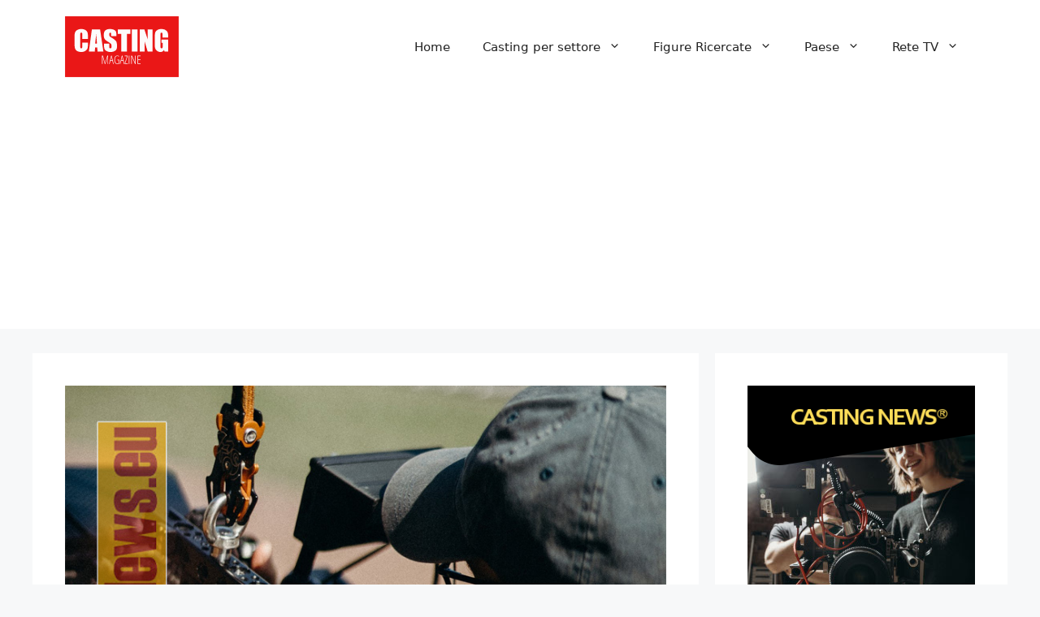

--- FILE ---
content_type: text/html; charset=utf-8
request_url: https://www.google.com/recaptcha/api2/aframe
body_size: 250
content:
<!DOCTYPE HTML><html><head><meta http-equiv="content-type" content="text/html; charset=UTF-8"></head><body><script nonce="W5VHpZ22HYHANUMasVZpoA">/** Anti-fraud and anti-abuse applications only. See google.com/recaptcha */ try{var clients={'sodar':'https://pagead2.googlesyndication.com/pagead/sodar?'};window.addEventListener("message",function(a){try{if(a.source===window.parent){var b=JSON.parse(a.data);var c=clients[b['id']];if(c){var d=document.createElement('img');d.src=c+b['params']+'&rc='+(localStorage.getItem("rc::a")?sessionStorage.getItem("rc::b"):"");window.document.body.appendChild(d);sessionStorage.setItem("rc::e",parseInt(sessionStorage.getItem("rc::e")||0)+1);localStorage.setItem("rc::h",'1768812351442');}}}catch(b){}});window.parent.postMessage("_grecaptcha_ready", "*");}catch(b){}</script></body></html>